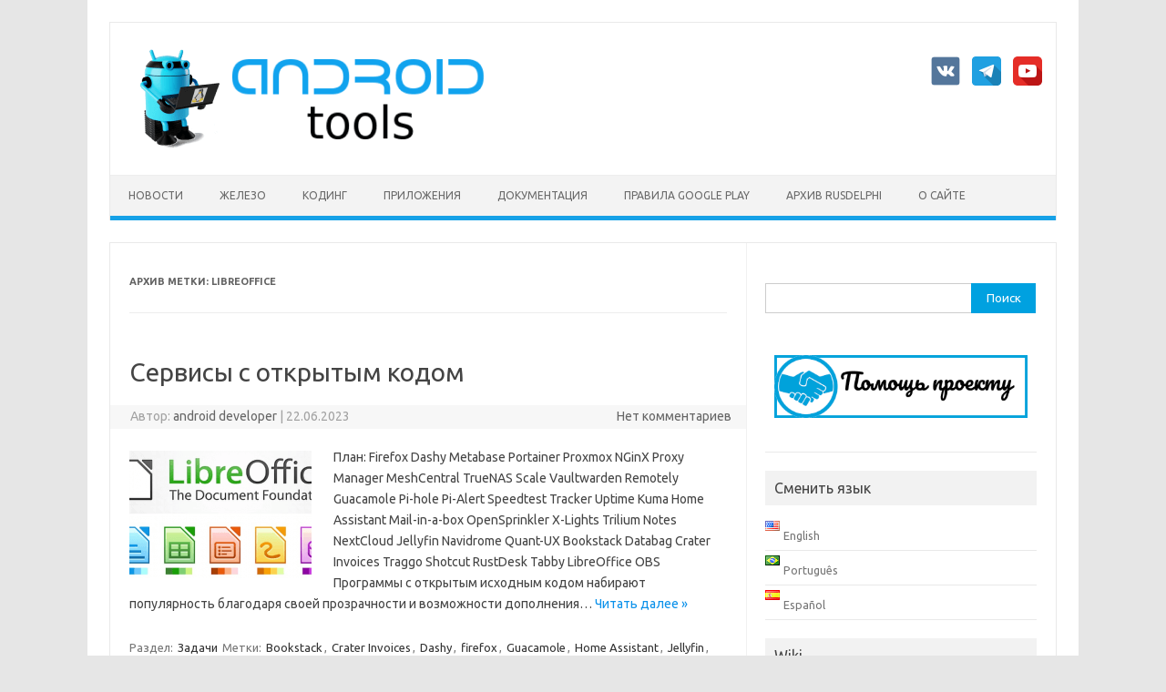

--- FILE ---
content_type: text/html; charset=UTF-8
request_url: https://android-tools.ru/tag/libreoffice/
body_size: 16206
content:
<!DOCTYPE html>
<!--[if IE 7]>
<html class="ie ie7" dir="ltr" lang="ru-RU" prefix="og: https://ogp.me/ns#">
<![endif]-->
<!--[if IE 8]>
<html class="ie ie8" dir="ltr" lang="ru-RU" prefix="og: https://ogp.me/ns#">
<![endif]-->
<!--[if !(IE 7) | !(IE 8)  ]><!-->
<html dir="ltr" lang="ru-RU" prefix="og: https://ogp.me/ns#">
<!--<![endif]-->
<head>
<meta charset="UTF-8">
<meta name="viewport" content="width=device-width, initial-scale=1">
<link rel="profile" href="http://gmpg.org/xfn/11">
<link rel="pingback" href="https://android-tools.ru/xmlrpc.php" />
<!--[if lt IE 9]>
<script src="https://android-tools.ru/wp-content/themes/iconic-one/js/html5.js" type="text/javascript"></script>
<![endif]-->
<title>libreoffice | Android Tools</title>
	<style>img:is([sizes="auto" i], [sizes^="auto," i]) { contain-intrinsic-size: 3000px 1500px }</style>
	
		<!-- All in One SEO 4.8.9 - aioseo.com -->
	<meta name="robots" content="noindex, max-image-preview:large" />
	<link rel="canonical" href="https://android-tools.ru/tag/libreoffice/" />
	<meta name="generator" content="All in One SEO (AIOSEO) 4.8.9" />
		<script type="application/ld+json" class="aioseo-schema">
			{"@context":"https:\/\/schema.org","@graph":[{"@type":"BreadcrumbList","@id":"https:\/\/android-tools.ru\/tag\/libreoffice\/#breadcrumblist","itemListElement":[{"@type":"ListItem","@id":"https:\/\/android-tools.ru#listItem","position":1,"name":"Home","item":"https:\/\/android-tools.ru","nextItem":{"@type":"ListItem","@id":"https:\/\/android-tools.ru\/tag\/libreoffice\/#listItem","name":"libreoffice"}},{"@type":"ListItem","@id":"https:\/\/android-tools.ru\/tag\/libreoffice\/#listItem","position":2,"name":"libreoffice","previousItem":{"@type":"ListItem","@id":"https:\/\/android-tools.ru#listItem","name":"Home"}}]},{"@type":"CollectionPage","@id":"https:\/\/android-tools.ru\/tag\/libreoffice\/#collectionpage","url":"https:\/\/android-tools.ru\/tag\/libreoffice\/","name":"libreoffice | Android Tools","inLanguage":"ru-RU","isPartOf":{"@id":"https:\/\/android-tools.ru\/#website"},"breadcrumb":{"@id":"https:\/\/android-tools.ru\/tag\/libreoffice\/#breadcrumblist"}},{"@type":"Person","@id":"https:\/\/android-tools.ru\/#person"},{"@type":"WebSite","@id":"https:\/\/android-tools.ru\/#website","url":"https:\/\/android-tools.ru\/","name":"Android Tools","description":"\u0418\u043d\u0441\u0442\u0440\u0443\u043c\u0435\u043d\u0442\u044b \u0434\u043b\u044f Android","inLanguage":"ru-RU","publisher":{"@id":"https:\/\/android-tools.ru\/#person"}}]}
		</script>
		<!-- All in One SEO -->

<link rel='dns-prefetch' href='//fonts.googleapis.com' />
<link rel="alternate" type="application/rss+xml" title="Android Tools &raquo; Лента" href="https://android-tools.ru/feed/" />
<link rel="alternate" type="application/rss+xml" title="Android Tools &raquo; Лента комментариев" href="https://android-tools.ru/comments/feed/" />
<link rel="alternate" type="application/rss+xml" title="Android Tools &raquo; Лента метки libreoffice" href="https://android-tools.ru/tag/libreoffice/feed/" />
<script type="text/javascript">
/* <![CDATA[ */
window._wpemojiSettings = {"baseUrl":"https:\/\/s.w.org\/images\/core\/emoji\/15.0.3\/72x72\/","ext":".png","svgUrl":"https:\/\/s.w.org\/images\/core\/emoji\/15.0.3\/svg\/","svgExt":".svg","source":{"concatemoji":"https:\/\/android-tools.ru\/wp-includes\/js\/wp-emoji-release.min.js?ver=6.7.4"}};
/*! This file is auto-generated */
!function(i,n){var o,s,e;function c(e){try{var t={supportTests:e,timestamp:(new Date).valueOf()};sessionStorage.setItem(o,JSON.stringify(t))}catch(e){}}function p(e,t,n){e.clearRect(0,0,e.canvas.width,e.canvas.height),e.fillText(t,0,0);var t=new Uint32Array(e.getImageData(0,0,e.canvas.width,e.canvas.height).data),r=(e.clearRect(0,0,e.canvas.width,e.canvas.height),e.fillText(n,0,0),new Uint32Array(e.getImageData(0,0,e.canvas.width,e.canvas.height).data));return t.every(function(e,t){return e===r[t]})}function u(e,t,n){switch(t){case"flag":return n(e,"\ud83c\udff3\ufe0f\u200d\u26a7\ufe0f","\ud83c\udff3\ufe0f\u200b\u26a7\ufe0f")?!1:!n(e,"\ud83c\uddfa\ud83c\uddf3","\ud83c\uddfa\u200b\ud83c\uddf3")&&!n(e,"\ud83c\udff4\udb40\udc67\udb40\udc62\udb40\udc65\udb40\udc6e\udb40\udc67\udb40\udc7f","\ud83c\udff4\u200b\udb40\udc67\u200b\udb40\udc62\u200b\udb40\udc65\u200b\udb40\udc6e\u200b\udb40\udc67\u200b\udb40\udc7f");case"emoji":return!n(e,"\ud83d\udc26\u200d\u2b1b","\ud83d\udc26\u200b\u2b1b")}return!1}function f(e,t,n){var r="undefined"!=typeof WorkerGlobalScope&&self instanceof WorkerGlobalScope?new OffscreenCanvas(300,150):i.createElement("canvas"),a=r.getContext("2d",{willReadFrequently:!0}),o=(a.textBaseline="top",a.font="600 32px Arial",{});return e.forEach(function(e){o[e]=t(a,e,n)}),o}function t(e){var t=i.createElement("script");t.src=e,t.defer=!0,i.head.appendChild(t)}"undefined"!=typeof Promise&&(o="wpEmojiSettingsSupports",s=["flag","emoji"],n.supports={everything:!0,everythingExceptFlag:!0},e=new Promise(function(e){i.addEventListener("DOMContentLoaded",e,{once:!0})}),new Promise(function(t){var n=function(){try{var e=JSON.parse(sessionStorage.getItem(o));if("object"==typeof e&&"number"==typeof e.timestamp&&(new Date).valueOf()<e.timestamp+604800&&"object"==typeof e.supportTests)return e.supportTests}catch(e){}return null}();if(!n){if("undefined"!=typeof Worker&&"undefined"!=typeof OffscreenCanvas&&"undefined"!=typeof URL&&URL.createObjectURL&&"undefined"!=typeof Blob)try{var e="postMessage("+f.toString()+"("+[JSON.stringify(s),u.toString(),p.toString()].join(",")+"));",r=new Blob([e],{type:"text/javascript"}),a=new Worker(URL.createObjectURL(r),{name:"wpTestEmojiSupports"});return void(a.onmessage=function(e){c(n=e.data),a.terminate(),t(n)})}catch(e){}c(n=f(s,u,p))}t(n)}).then(function(e){for(var t in e)n.supports[t]=e[t],n.supports.everything=n.supports.everything&&n.supports[t],"flag"!==t&&(n.supports.everythingExceptFlag=n.supports.everythingExceptFlag&&n.supports[t]);n.supports.everythingExceptFlag=n.supports.everythingExceptFlag&&!n.supports.flag,n.DOMReady=!1,n.readyCallback=function(){n.DOMReady=!0}}).then(function(){return e}).then(function(){var e;n.supports.everything||(n.readyCallback(),(e=n.source||{}).concatemoji?t(e.concatemoji):e.wpemoji&&e.twemoji&&(t(e.twemoji),t(e.wpemoji)))}))}((window,document),window._wpemojiSettings);
/* ]]> */
</script>
<link rel='stylesheet' id='dashicons-css' href='https://android-tools.ru/wp-includes/css/dashicons.min.css?ver=6.7.4' type='text/css' media='all' />
<link rel='stylesheet' id='post-views-counter-frontend-css' href='https://android-tools.ru/wp-content/plugins/post-views-counter/css/frontend.min.css?ver=1.5.7' type='text/css' media='all' />
<style id='wp-emoji-styles-inline-css' type='text/css'>

	img.wp-smiley, img.emoji {
		display: inline !important;
		border: none !important;
		box-shadow: none !important;
		height: 1em !important;
		width: 1em !important;
		margin: 0 0.07em !important;
		vertical-align: -0.1em !important;
		background: none !important;
		padding: 0 !important;
	}
</style>
<link rel='stylesheet' id='wp-block-library-css' href='https://android-tools.ru/wp-includes/css/dist/block-library/style.min.css?ver=6.7.4' type='text/css' media='all' />
<style id='kevinbatdorf-code-block-pro-style-inline-css' type='text/css'>
.wp-block-kevinbatdorf-code-block-pro{direction:ltr!important;font-family:ui-monospace,SFMono-Regular,Menlo,Monaco,Consolas,monospace;-webkit-text-size-adjust:100%!important;box-sizing:border-box!important;position:relative!important}.wp-block-kevinbatdorf-code-block-pro *{box-sizing:border-box!important}.wp-block-kevinbatdorf-code-block-pro pre,.wp-block-kevinbatdorf-code-block-pro pre *{font-size:inherit!important;line-height:inherit!important}.wp-block-kevinbatdorf-code-block-pro:not(.code-block-pro-editor) pre{background-image:none!important;border:0!important;border-radius:0!important;border-style:none!important;border-width:0!important;color:inherit!important;font-family:inherit!important;margin:0!important;overflow:auto!important;overflow-wrap:normal!important;padding:16px 0 16px 16px!important;text-align:left!important;white-space:pre!important;--tw-shadow:0 0 #0000;--tw-shadow-colored:0 0 #0000;box-shadow:var(--tw-ring-offset-shadow,0 0 #0000),var(--tw-ring-shadow,0 0 #0000),var(--tw-shadow)!important}.wp-block-kevinbatdorf-code-block-pro.padding-disabled:not(.code-block-pro-editor) pre{padding:0!important}.wp-block-kevinbatdorf-code-block-pro.padding-bottom-disabled pre{padding-bottom:0!important}.wp-block-kevinbatdorf-code-block-pro:not(.code-block-pro-editor) pre code{background:none!important;background-color:transparent!important;border:0!important;border-radius:0!important;border-style:none!important;border-width:0!important;color:inherit!important;display:block!important;font-family:inherit!important;margin:0!important;overflow-wrap:normal!important;padding:0!important;text-align:left!important;white-space:pre!important;width:100%!important;--tw-shadow:0 0 #0000;--tw-shadow-colored:0 0 #0000;box-shadow:var(--tw-ring-offset-shadow,0 0 #0000),var(--tw-ring-shadow,0 0 #0000),var(--tw-shadow)!important}.wp-block-kevinbatdorf-code-block-pro:not(.code-block-pro-editor) pre code .line{display:inline-block!important;min-width:var(--cbp-block-width,100%)!important;vertical-align:top!important}.wp-block-kevinbatdorf-code-block-pro.cbp-has-line-numbers:not(.code-block-pro-editor) pre code .line{padding-left:calc(12px + var(--cbp-line-number-width, auto))!important}.wp-block-kevinbatdorf-code-block-pro.cbp-has-line-numbers:not(.code-block-pro-editor) pre code{counter-increment:step calc(var(--cbp-line-number-start, 1) - 1)!important;counter-reset:step!important}.wp-block-kevinbatdorf-code-block-pro pre code .line{position:relative!important}.wp-block-kevinbatdorf-code-block-pro:not(.code-block-pro-editor) pre code .line:before{content:""!important;display:inline-block!important}.wp-block-kevinbatdorf-code-block-pro.cbp-has-line-numbers:not(.code-block-pro-editor) pre code .line:not(.cbp-line-number-disabled):before{color:var(--cbp-line-number-color,#999)!important;content:counter(step)!important;counter-increment:step!important;left:0!important;opacity:.5!important;position:absolute!important;text-align:right!important;transition-duration:.5s!important;transition-property:opacity!important;transition-timing-function:cubic-bezier(.4,0,.2,1)!important;-webkit-user-select:none!important;-moz-user-select:none!important;user-select:none!important;width:var(--cbp-line-number-width,auto)!important}.wp-block-kevinbatdorf-code-block-pro.cbp-highlight-hover .line{min-height:var(--cbp-block-height,100%)!important}.wp-block-kevinbatdorf-code-block-pro .line.cbp-line-highlight .cbp-line-highlighter,.wp-block-kevinbatdorf-code-block-pro .line.cbp-no-blur:hover .cbp-line-highlighter,.wp-block-kevinbatdorf-code-block-pro.cbp-highlight-hover:not(.cbp-blur-enabled:not(.cbp-unblur-on-hover)) .line:hover .cbp-line-highlighter{background:var(--cbp-line-highlight-color,rgb(14 165 233/.2))!important;left:-16px!important;min-height:var(--cbp-block-height,100%)!important;min-width:calc(var(--cbp-block-width, 100%) + 16px)!important;pointer-events:none!important;position:absolute!important;top:0!important;width:100%!important}[data-code-block-pro-font-family="Code-Pro-Comic-Mono.ttf"].wp-block-kevinbatdorf-code-block-pro .line.cbp-line-highlight .cbp-line-highlighter,[data-code-block-pro-font-family="Code-Pro-Comic-Mono.ttf"].wp-block-kevinbatdorf-code-block-pro .line.cbp-no-blur:hover .cbp-line-highlighter,[data-code-block-pro-font-family="Code-Pro-Comic-Mono.ttf"].wp-block-kevinbatdorf-code-block-pro.cbp-highlight-hover:not(.cbp-blur-enabled:not(.cbp-unblur-on-hover)) .line:hover .cbp-line-highlighter{top:-.125rem!important}[data-code-block-pro-font-family=Code-Pro-Fira-Code].wp-block-kevinbatdorf-code-block-pro .line.cbp-line-highlight .cbp-line-highlighter,[data-code-block-pro-font-family=Code-Pro-Fira-Code].wp-block-kevinbatdorf-code-block-pro .line.cbp-no-blur:hover .cbp-line-highlighter,[data-code-block-pro-font-family=Code-Pro-Fira-Code].wp-block-kevinbatdorf-code-block-pro.cbp-highlight-hover:not(.cbp-blur-enabled:not(.cbp-unblur-on-hover)) .line:hover .cbp-line-highlighter{top:-1.5px!important}[data-code-block-pro-font-family="Code-Pro-Deja-Vu-Mono.ttf"].wp-block-kevinbatdorf-code-block-pro .line.cbp-line-highlight .cbp-line-highlighter,[data-code-block-pro-font-family="Code-Pro-Deja-Vu-Mono.ttf"].wp-block-kevinbatdorf-code-block-pro .line.cbp-no-blur:hover .cbp-line-highlighter,[data-code-block-pro-font-family="Code-Pro-Deja-Vu-Mono.ttf"].wp-block-kevinbatdorf-code-block-pro.cbp-highlight-hover:not(.cbp-blur-enabled:not(.cbp-unblur-on-hover)) .line:hover .cbp-line-highlighter,[data-code-block-pro-font-family=Code-Pro-Cozette].wp-block-kevinbatdorf-code-block-pro .line.cbp-line-highlight .cbp-line-highlighter,[data-code-block-pro-font-family=Code-Pro-Cozette].wp-block-kevinbatdorf-code-block-pro .line.cbp-no-blur:hover .cbp-line-highlighter,[data-code-block-pro-font-family=Code-Pro-Cozette].wp-block-kevinbatdorf-code-block-pro.cbp-highlight-hover:not(.cbp-blur-enabled:not(.cbp-unblur-on-hover)) .line:hover .cbp-line-highlighter{top:-1px!important}.wp-block-kevinbatdorf-code-block-pro:not(.code-block-pro-editor).padding-disabled pre .line.cbp-line-highlight:after{left:0!important;width:100%!important}.wp-block-kevinbatdorf-code-block-pro.cbp-blur-enabled pre .line:not(.cbp-no-blur){filter:blur(1px)!important;opacity:.4!important;pointer-events:none!important;transition-duration:.2s!important;transition-property:all!important;transition-timing-function:cubic-bezier(.4,0,.2,1)!important}.wp-block-kevinbatdorf-code-block-pro.cbp-blur-enabled.cbp-unblur-on-hover:hover pre .line:not(.cbp-no-blur){opacity:1!important;pointer-events:auto!important;--tw-blur: ;filter:var(--tw-blur) var(--tw-brightness) var(--tw-contrast) var(--tw-grayscale) var(--tw-hue-rotate) var(--tw-invert) var(--tw-saturate) var(--tw-sepia) var(--tw-drop-shadow)!important}.wp-block-kevinbatdorf-code-block-pro:not(.code-block-pro-editor) pre *{font-family:inherit!important}.cbp-see-more-simple-btn-hover{transition-property:none!important}.cbp-see-more-simple-btn-hover:hover{box-shadow:inset 0 0 100px 100px hsla(0,0%,100%,.1)!important}.code-block-pro-copy-button{border:0!important;border-style:none!important;border-width:0!important;cursor:pointer!important;left:auto!important;line-height:1!important;opacity:.1!important;padding:6px!important;position:absolute!important;right:0!important;top:0!important;transition-duration:.2s!important;transition-property:opacity!important;transition-timing-function:cubic-bezier(.4,0,.2,1)!important;z-index:10!important}.code-block-pro-copy-button:focus{opacity:.4!important}.code-block-pro-copy-button:not([data-has-text-button]){background:none!important;background-color:transparent!important}.wp-block-kevinbatdorf-code-block-pro.padding-disabled .code-block-pro-copy-button{padding:0!important}.wp-block-kevinbatdorf-code-block-pro:hover .code-block-pro-copy-button{opacity:.5!important}.wp-block-kevinbatdorf-code-block-pro .code-block-pro-copy-button:hover{opacity:.9!important}.code-block-pro-copy-button[data-has-text-button],.wp-block-kevinbatdorf-code-block-pro:hover .code-block-pro-copy-button[data-has-text-button]{opacity:1!important}.wp-block-kevinbatdorf-code-block-pro .code-block-pro-copy-button[data-has-text-button]:hover{opacity:.8!important}.code-block-pro-copy-button[data-has-text-button]{border-radius:.75rem!important;display:block!important;margin-right:.75rem!important;margin-top:.7rem!important;padding:.125rem .375rem!important}.code-block-pro-copy-button[data-inside-header-type=headlightsMuted],.code-block-pro-copy-button[data-inside-header-type^=headlights]{margin-top:.85rem!important}.code-block-pro-copy-button[data-inside-header-type=headlightsMutedAlt]{margin-top:.65rem!important}.code-block-pro-copy-button[data-inside-header-type=simpleString]{margin-top:.645rem!important}.code-block-pro-copy-button[data-inside-header-type=pillString]{margin-top:1rem!important}.code-block-pro-copy-button[data-inside-header-type=pillString] .cbp-btn-text{position:relative!important;top:1px!important}.cbp-btn-text{font-size:.75rem!important;line-height:1rem!important}.code-block-pro-copy-button .without-check{display:block!important}.code-block-pro-copy-button .with-check{display:none!important}.code-block-pro-copy-button.cbp-copying{opacity:1!important}.code-block-pro-copy-button.cbp-copying .without-check{display:none!important}.code-block-pro-copy-button.cbp-copying .with-check{display:block!important}.cbp-footer-link:hover{text-decoration-line:underline!important}@media print{.wp-block-kevinbatdorf-code-block-pro pre{max-height:none!important}.wp-block-kevinbatdorf-code-block-pro:not(#x) .line:before{background-color:transparent!important;color:inherit!important}.wp-block-kevinbatdorf-code-block-pro:not(#x) .cbp-line-highlighter,.wp-block-kevinbatdorf-code-block-pro:not(#x)>span{display:none!important}}

</style>
<style id='ctc-term-title-style-inline-css' type='text/css'>
.ctc-block-controls-dropdown .components-base-control__field{margin:0 !important}

</style>
<style id='ctc-copy-button-style-inline-css' type='text/css'>
.wp-block-ctc-copy-button{font-size:14px;line-height:normal;padding:8px 16px;border-width:1px;border-style:solid;border-color:inherit;border-radius:4px;cursor:pointer;display:inline-block}.ctc-copy-button-textarea{display:none !important}
</style>
<style id='ctc-copy-icon-style-inline-css' type='text/css'>
.wp-block-ctc-copy-icon .ctc-block-copy-icon{background:rgba(0,0,0,0);padding:0;margin:0;position:relative;cursor:pointer}.wp-block-ctc-copy-icon .ctc-block-copy-icon .check-icon{display:none}.wp-block-ctc-copy-icon .ctc-block-copy-icon svg{height:1em;width:1em}.wp-block-ctc-copy-icon .ctc-block-copy-icon::after{position:absolute;content:attr(aria-label);padding:.5em .75em;right:100%;color:#fff;background:#24292f;font-size:11px;border-radius:6px;line-height:1;right:100%;bottom:50%;margin-right:6px;-webkit-transform:translateY(50%);transform:translateY(50%)}.wp-block-ctc-copy-icon .ctc-block-copy-icon::before{content:"";top:50%;bottom:50%;left:-7px;margin-top:-6px;border:6px solid rgba(0,0,0,0);border-left-color:#24292f;position:absolute}.wp-block-ctc-copy-icon .ctc-block-copy-icon::after,.wp-block-ctc-copy-icon .ctc-block-copy-icon::before{opacity:0;visibility:hidden;-webkit-transition:opacity .2s ease-in-out,visibility .2s ease-in-out;transition:opacity .2s ease-in-out,visibility .2s ease-in-out}.wp-block-ctc-copy-icon .ctc-block-copy-icon.copied::after,.wp-block-ctc-copy-icon .ctc-block-copy-icon.copied::before{opacity:1;visibility:visible;-webkit-transition:opacity .2s ease-in-out,visibility .2s ease-in-out;transition:opacity .2s ease-in-out,visibility .2s ease-in-out}.wp-block-ctc-copy-icon .ctc-block-copy-icon.copied .check-icon{display:inline-block}.wp-block-ctc-copy-icon .ctc-block-copy-icon.copied .copy-icon{display:none !important}.ctc-copy-icon-textarea{display:none !important}
</style>
<style id='ctc-social-share-style-inline-css' type='text/css'>
.wp-block-ctc-social-share{display:-webkit-box;display:-ms-flexbox;display:flex;-webkit-box-align:center;-ms-flex-align:center;align-items:center;gap:8px}.wp-block-ctc-social-share svg{height:16px;width:16px}.wp-block-ctc-social-share a{display:-webkit-inline-box;display:-ms-inline-flexbox;display:inline-flex}.wp-block-ctc-social-share a:focus{outline:none}
</style>
<style id='classic-theme-styles-inline-css' type='text/css'>
/*! This file is auto-generated */
.wp-block-button__link{color:#fff;background-color:#32373c;border-radius:9999px;box-shadow:none;text-decoration:none;padding:calc(.667em + 2px) calc(1.333em + 2px);font-size:1.125em}.wp-block-file__button{background:#32373c;color:#fff;text-decoration:none}
</style>
<style id='global-styles-inline-css' type='text/css'>
:root{--wp--preset--aspect-ratio--square: 1;--wp--preset--aspect-ratio--4-3: 4/3;--wp--preset--aspect-ratio--3-4: 3/4;--wp--preset--aspect-ratio--3-2: 3/2;--wp--preset--aspect-ratio--2-3: 2/3;--wp--preset--aspect-ratio--16-9: 16/9;--wp--preset--aspect-ratio--9-16: 9/16;--wp--preset--color--black: #000000;--wp--preset--color--cyan-bluish-gray: #abb8c3;--wp--preset--color--white: #ffffff;--wp--preset--color--pale-pink: #f78da7;--wp--preset--color--vivid-red: #cf2e2e;--wp--preset--color--luminous-vivid-orange: #ff6900;--wp--preset--color--luminous-vivid-amber: #fcb900;--wp--preset--color--light-green-cyan: #7bdcb5;--wp--preset--color--vivid-green-cyan: #00d084;--wp--preset--color--pale-cyan-blue: #8ed1fc;--wp--preset--color--vivid-cyan-blue: #0693e3;--wp--preset--color--vivid-purple: #9b51e0;--wp--preset--gradient--vivid-cyan-blue-to-vivid-purple: linear-gradient(135deg,rgba(6,147,227,1) 0%,rgb(155,81,224) 100%);--wp--preset--gradient--light-green-cyan-to-vivid-green-cyan: linear-gradient(135deg,rgb(122,220,180) 0%,rgb(0,208,130) 100%);--wp--preset--gradient--luminous-vivid-amber-to-luminous-vivid-orange: linear-gradient(135deg,rgba(252,185,0,1) 0%,rgba(255,105,0,1) 100%);--wp--preset--gradient--luminous-vivid-orange-to-vivid-red: linear-gradient(135deg,rgba(255,105,0,1) 0%,rgb(207,46,46) 100%);--wp--preset--gradient--very-light-gray-to-cyan-bluish-gray: linear-gradient(135deg,rgb(238,238,238) 0%,rgb(169,184,195) 100%);--wp--preset--gradient--cool-to-warm-spectrum: linear-gradient(135deg,rgb(74,234,220) 0%,rgb(151,120,209) 20%,rgb(207,42,186) 40%,rgb(238,44,130) 60%,rgb(251,105,98) 80%,rgb(254,248,76) 100%);--wp--preset--gradient--blush-light-purple: linear-gradient(135deg,rgb(255,206,236) 0%,rgb(152,150,240) 100%);--wp--preset--gradient--blush-bordeaux: linear-gradient(135deg,rgb(254,205,165) 0%,rgb(254,45,45) 50%,rgb(107,0,62) 100%);--wp--preset--gradient--luminous-dusk: linear-gradient(135deg,rgb(255,203,112) 0%,rgb(199,81,192) 50%,rgb(65,88,208) 100%);--wp--preset--gradient--pale-ocean: linear-gradient(135deg,rgb(255,245,203) 0%,rgb(182,227,212) 50%,rgb(51,167,181) 100%);--wp--preset--gradient--electric-grass: linear-gradient(135deg,rgb(202,248,128) 0%,rgb(113,206,126) 100%);--wp--preset--gradient--midnight: linear-gradient(135deg,rgb(2,3,129) 0%,rgb(40,116,252) 100%);--wp--preset--font-size--small: 13px;--wp--preset--font-size--medium: 20px;--wp--preset--font-size--large: 36px;--wp--preset--font-size--x-large: 42px;--wp--preset--spacing--20: 0.44rem;--wp--preset--spacing--30: 0.67rem;--wp--preset--spacing--40: 1rem;--wp--preset--spacing--50: 1.5rem;--wp--preset--spacing--60: 2.25rem;--wp--preset--spacing--70: 3.38rem;--wp--preset--spacing--80: 5.06rem;--wp--preset--shadow--natural: 6px 6px 9px rgba(0, 0, 0, 0.2);--wp--preset--shadow--deep: 12px 12px 50px rgba(0, 0, 0, 0.4);--wp--preset--shadow--sharp: 6px 6px 0px rgba(0, 0, 0, 0.2);--wp--preset--shadow--outlined: 6px 6px 0px -3px rgba(255, 255, 255, 1), 6px 6px rgba(0, 0, 0, 1);--wp--preset--shadow--crisp: 6px 6px 0px rgba(0, 0, 0, 1);}:where(.is-layout-flex){gap: 0.5em;}:where(.is-layout-grid){gap: 0.5em;}body .is-layout-flex{display: flex;}.is-layout-flex{flex-wrap: wrap;align-items: center;}.is-layout-flex > :is(*, div){margin: 0;}body .is-layout-grid{display: grid;}.is-layout-grid > :is(*, div){margin: 0;}:where(.wp-block-columns.is-layout-flex){gap: 2em;}:where(.wp-block-columns.is-layout-grid){gap: 2em;}:where(.wp-block-post-template.is-layout-flex){gap: 1.25em;}:where(.wp-block-post-template.is-layout-grid){gap: 1.25em;}.has-black-color{color: var(--wp--preset--color--black) !important;}.has-cyan-bluish-gray-color{color: var(--wp--preset--color--cyan-bluish-gray) !important;}.has-white-color{color: var(--wp--preset--color--white) !important;}.has-pale-pink-color{color: var(--wp--preset--color--pale-pink) !important;}.has-vivid-red-color{color: var(--wp--preset--color--vivid-red) !important;}.has-luminous-vivid-orange-color{color: var(--wp--preset--color--luminous-vivid-orange) !important;}.has-luminous-vivid-amber-color{color: var(--wp--preset--color--luminous-vivid-amber) !important;}.has-light-green-cyan-color{color: var(--wp--preset--color--light-green-cyan) !important;}.has-vivid-green-cyan-color{color: var(--wp--preset--color--vivid-green-cyan) !important;}.has-pale-cyan-blue-color{color: var(--wp--preset--color--pale-cyan-blue) !important;}.has-vivid-cyan-blue-color{color: var(--wp--preset--color--vivid-cyan-blue) !important;}.has-vivid-purple-color{color: var(--wp--preset--color--vivid-purple) !important;}.has-black-background-color{background-color: var(--wp--preset--color--black) !important;}.has-cyan-bluish-gray-background-color{background-color: var(--wp--preset--color--cyan-bluish-gray) !important;}.has-white-background-color{background-color: var(--wp--preset--color--white) !important;}.has-pale-pink-background-color{background-color: var(--wp--preset--color--pale-pink) !important;}.has-vivid-red-background-color{background-color: var(--wp--preset--color--vivid-red) !important;}.has-luminous-vivid-orange-background-color{background-color: var(--wp--preset--color--luminous-vivid-orange) !important;}.has-luminous-vivid-amber-background-color{background-color: var(--wp--preset--color--luminous-vivid-amber) !important;}.has-light-green-cyan-background-color{background-color: var(--wp--preset--color--light-green-cyan) !important;}.has-vivid-green-cyan-background-color{background-color: var(--wp--preset--color--vivid-green-cyan) !important;}.has-pale-cyan-blue-background-color{background-color: var(--wp--preset--color--pale-cyan-blue) !important;}.has-vivid-cyan-blue-background-color{background-color: var(--wp--preset--color--vivid-cyan-blue) !important;}.has-vivid-purple-background-color{background-color: var(--wp--preset--color--vivid-purple) !important;}.has-black-border-color{border-color: var(--wp--preset--color--black) !important;}.has-cyan-bluish-gray-border-color{border-color: var(--wp--preset--color--cyan-bluish-gray) !important;}.has-white-border-color{border-color: var(--wp--preset--color--white) !important;}.has-pale-pink-border-color{border-color: var(--wp--preset--color--pale-pink) !important;}.has-vivid-red-border-color{border-color: var(--wp--preset--color--vivid-red) !important;}.has-luminous-vivid-orange-border-color{border-color: var(--wp--preset--color--luminous-vivid-orange) !important;}.has-luminous-vivid-amber-border-color{border-color: var(--wp--preset--color--luminous-vivid-amber) !important;}.has-light-green-cyan-border-color{border-color: var(--wp--preset--color--light-green-cyan) !important;}.has-vivid-green-cyan-border-color{border-color: var(--wp--preset--color--vivid-green-cyan) !important;}.has-pale-cyan-blue-border-color{border-color: var(--wp--preset--color--pale-cyan-blue) !important;}.has-vivid-cyan-blue-border-color{border-color: var(--wp--preset--color--vivid-cyan-blue) !important;}.has-vivid-purple-border-color{border-color: var(--wp--preset--color--vivid-purple) !important;}.has-vivid-cyan-blue-to-vivid-purple-gradient-background{background: var(--wp--preset--gradient--vivid-cyan-blue-to-vivid-purple) !important;}.has-light-green-cyan-to-vivid-green-cyan-gradient-background{background: var(--wp--preset--gradient--light-green-cyan-to-vivid-green-cyan) !important;}.has-luminous-vivid-amber-to-luminous-vivid-orange-gradient-background{background: var(--wp--preset--gradient--luminous-vivid-amber-to-luminous-vivid-orange) !important;}.has-luminous-vivid-orange-to-vivid-red-gradient-background{background: var(--wp--preset--gradient--luminous-vivid-orange-to-vivid-red) !important;}.has-very-light-gray-to-cyan-bluish-gray-gradient-background{background: var(--wp--preset--gradient--very-light-gray-to-cyan-bluish-gray) !important;}.has-cool-to-warm-spectrum-gradient-background{background: var(--wp--preset--gradient--cool-to-warm-spectrum) !important;}.has-blush-light-purple-gradient-background{background: var(--wp--preset--gradient--blush-light-purple) !important;}.has-blush-bordeaux-gradient-background{background: var(--wp--preset--gradient--blush-bordeaux) !important;}.has-luminous-dusk-gradient-background{background: var(--wp--preset--gradient--luminous-dusk) !important;}.has-pale-ocean-gradient-background{background: var(--wp--preset--gradient--pale-ocean) !important;}.has-electric-grass-gradient-background{background: var(--wp--preset--gradient--electric-grass) !important;}.has-midnight-gradient-background{background: var(--wp--preset--gradient--midnight) !important;}.has-small-font-size{font-size: var(--wp--preset--font-size--small) !important;}.has-medium-font-size{font-size: var(--wp--preset--font-size--medium) !important;}.has-large-font-size{font-size: var(--wp--preset--font-size--large) !important;}.has-x-large-font-size{font-size: var(--wp--preset--font-size--x-large) !important;}
:where(.wp-block-post-template.is-layout-flex){gap: 1.25em;}:where(.wp-block-post-template.is-layout-grid){gap: 1.25em;}
:where(.wp-block-columns.is-layout-flex){gap: 2em;}:where(.wp-block-columns.is-layout-grid){gap: 2em;}
:root :where(.wp-block-pullquote){font-size: 1.5em;line-height: 1.6;}
</style>
<link rel='stylesheet' id='copy-the-code-css' href='https://android-tools.ru/wp-content/plugins/copy-the-code/assets/css/copy-the-code.css?ver=4.0.3' type='text/css' media='all' />
<link rel='stylesheet' id='ctc-copy-inline-css' href='https://android-tools.ru/wp-content/plugins/copy-the-code/assets/css/copy-inline.css?ver=4.0.3' type='text/css' media='all' />
<link rel='stylesheet' id='themonic-fonts-css' href='https://fonts.googleapis.com/css?family=Ubuntu%3A400%2C700&#038;subset=latin%2Clatin-ext' type='text/css' media='all' />
<link rel='stylesheet' id='themonic-style-css' href='https://android-tools.ru/wp-content/themes/iconic-one/style.css?ver=2.4' type='text/css' media='all' />
<link rel='stylesheet' id='custom-style-css' href='https://android-tools.ru/wp-content/themes/iconic-one/custom.css?ver=6.7.4' type='text/css' media='all' />
<!--[if lt IE 9]>
<link rel='stylesheet' id='themonic-ie-css' href='https://android-tools.ru/wp-content/themes/iconic-one/css/ie.css?ver=20130305' type='text/css' media='all' />
<![endif]-->
<link rel='stylesheet' id='hcb-style-css' href='https://android-tools.ru/wp-content/plugins/highlighting-code-block/build/css/hcb--light.css?ver=2.0.1' type='text/css' media='all' />
<style id='hcb-style-inline-css' type='text/css'>
:root{--hcb--fz--base: 14px}:root{--hcb--fz--mobile: 13px}:root{--hcb--ff:Menlo, Consolas, "Hiragino Kaku Gothic ProN", "Hiragino Sans", Meiryo, sans-serif;}
</style>
<script type="text/javascript" src="https://android-tools.ru/wp-content/plugins/wp-yandex-metrika/assets/YmEc.min.js?ver=1.2.2" id="wp-yandex-metrika_YmEc-js"></script>
<script type="text/javascript" id="wp-yandex-metrika_YmEc-js-after">
/* <![CDATA[ */
window.tmpwpym={datalayername:'dataLayer',counters:JSON.parse('[{"number":"42521279","webvisor":0}]'),targets:JSON.parse('[]')};
/* ]]> */
</script>
<script type="text/javascript" src="https://android-tools.ru/wp-includes/js/jquery/jquery.min.js?ver=3.7.1" id="jquery-core-js"></script>
<script type="text/javascript" src="https://android-tools.ru/wp-includes/js/jquery/jquery-migrate.min.js?ver=3.4.1" id="jquery-migrate-js"></script>
<script type="text/javascript" src="https://android-tools.ru/wp-content/plugins/wp-yandex-metrika/assets/frontend.min.js?ver=1.2.2" id="wp-yandex-metrika_frontend-js"></script>
<script type="text/javascript" src="https://android-tools.ru/wp-content/plugins/copy-the-code/classes/gutenberg/blocks/copy-button/js/frontend.js?ver=1.0.0" id="ctc-copy-button-script-2-js"></script>
<script type="text/javascript" src="https://android-tools.ru/wp-content/plugins/copy-the-code/classes/gutenberg/blocks/copy-icon/js/frontend.js?ver=1.0.0" id="ctc-copy-icon-script-2-js"></script>
<script type="text/javascript" src="https://android-tools.ru/wp-content/plugins/wp-image-zoooom/assets/js/jquery.image_zoom.min.js?ver=1.58" id="image_zoooom-js" defer="defer" data-wp-strategy="defer"></script>
<script type="text/javascript" id="image_zoooom-init-js-extra">
/* <![CDATA[ */
var IZ = {"with_woocommerce":"0","exchange_thumbnails":"1","woo_categories":"0","enable_mobile":"","options":[],"woo_slider":"0"};
/* ]]> */
</script>
<script type="text/javascript" src="https://android-tools.ru/wp-content/plugins/wp-image-zoooom/assets/js/image_zoom-init.js?ver=1.58" id="image_zoooom-init-js" defer="defer" data-wp-strategy="defer"></script>
<link rel="https://api.w.org/" href="https://android-tools.ru/wp-json/" /><link rel="alternate" title="JSON" type="application/json" href="https://android-tools.ru/wp-json/wp/v2/tags/1395" /><link rel="EditURI" type="application/rsd+xml" title="RSD" href="https://android-tools.ru/xmlrpc.php?rsd" />
<meta name="generator" content="WordPress 6.7.4" />
<script async src="https://pagead2.googlesyndication.com/pagead/js/adsbygoogle.js?client=ca-pub-9198854718940273" crossorigin="anonymous"></script><meta name="verification" content="f612c7d25f5690ad41496fcfdbf8d1" /><script type="text/javascript" charset="UTF-8">spl_path="https://android-tools.ru";spl_txt1="Пожалуйста, выберите не более чем 400 символов!";spl_txt2="Пожалуйста, выделите орфографическую ошибку!"</script><script src="https://android-tools.ru/wp-content/plugins/gourl-spelling-notifications/gourl_spelling.js" type="text/javascript"></script>
					 <link rel="stylesheet" type="text/css" href="https://android-tools.ru/wp-content/plugins/gourl-spelling-notifications/gourl_spelling.css" media="all" /><style type="text/css">.recentcomments a{display:inline !important;padding:0 !important;margin:0 !important;}</style>        <!-- Yandex.Metrica counter -->
        <script type="text/javascript">
            (function (m, e, t, r, i, k, a) {
                m[i] = m[i] || function () {
                    (m[i].a = m[i].a || []).push(arguments)
                };
                m[i].l = 1 * new Date();
                k = e.createElement(t), a = e.getElementsByTagName(t)[0], k.async = 1, k.src = r, a.parentNode.insertBefore(k, a)
            })

            (window, document, "script", "https://mc.yandex.ru/metrika/tag.js", "ym");

            ym("42521279", "init", {
                clickmap: true,
                trackLinks: true,
                accurateTrackBounce: true,
                webvisor: false,
                ecommerce: "dataLayer",
                params: {
                    __ym: {
                        "ymCmsPlugin": {
                            "cms": "wordpress",
                            "cmsVersion":"6.7",
                            "pluginVersion": "1.2.2",
                            "ymCmsRip": "1555633625"
                        }
                    }
                }
            });
        </script>
        <!-- /Yandex.Metrica counter -->
        <style type="text/css">img.zoooom,.zoooom img{padding:0!important;}</style><script type="text/javascript"></script><link rel="icon" href="https://android-tools.ru/wp-content/uploads/2017/06/cropped-favicon-32x32.png" sizes="32x32" />
<link rel="icon" href="https://android-tools.ru/wp-content/uploads/2017/06/cropped-favicon-192x192.png" sizes="192x192" />
<link rel="apple-touch-icon" href="https://android-tools.ru/wp-content/uploads/2017/06/cropped-favicon-180x180.png" />
<meta name="msapplication-TileImage" content="https://android-tools.ru/wp-content/uploads/2017/06/cropped-favicon-270x270.png" />
<!-- Yandex.RTB -->
<script>window.yaContextCb=window.yaContextCb||[]</script>
<script src="https://yandex.ru/ads/system/context.js" async></script>
</head>
<body class="archive tag tag-libreoffice tag-1395 custom-font-enabled hfeed">
<div id="page" class="site">
	<a class="skip-link screen-reader-text" href="#main" title="Перейти к содержимому">Перейти к содержимому</a>
	<header id="masthead" class="site-header" role="banner">
					
		<div class="themonic-logo">
        <a href="https://android-tools.ru/" title="Android Tools" rel="home"><img src="https://android-tools.ru/wp-content/uploads/2018/03/Slice2-1.png" alt="Android Tools"></a>
		</div>
								<div class="socialmedia">
							<a href="https://vk.com/android_17" target="_blank"><img src="https://android-tools.ru/wp-content/uploads/2017/06/vk_logo.png" alt="Follow us on VK"/></a> 
											<a href="https://t.me/android_tools_ru" target="_blank"><img src="https://android-tools.ru/wp-content/uploads/2017/09/telegram_icon.png" alt="Follow us on Telegram"/></a>
											<a href="https://www.youtube.com/channel/UCzQ2-WnjPu9H4m3SMVdUs2A" rel="author" target="_blank"><img src="https://android-tools.ru/wp-content/uploads/2021/09/youtube_icon.png" alt="Follow us on Youtube"/></a>
											</div>
						
		<nav id="site-navigation" class="themonic-nav" role="navigation">
		<button class="menu-toggle" aria-controls="menu-top" aria-expanded="false">Menu<label class="iomenu">
  <div class="iolines"></div>
  <div class="iolines"></div>
  <div class="iolines"></div>
</label></button>
			<ul id="menu-top" class="nav-menu"><li id="menu-item-1138" class="menu-item menu-item-type-taxonomy menu-item-object-category menu-item-1138"><a href="https://android-tools.ru/category/novosti/">Новости</a></li>
<li id="menu-item-1139" class="menu-item menu-item-type-taxonomy menu-item-object-category menu-item-1139"><a href="https://android-tools.ru/category/zhelezo/">Железо</a></li>
<li id="menu-item-1140" class="menu-item menu-item-type-taxonomy menu-item-object-category menu-item-1140"><a href="https://android-tools.ru/category/coding/">Кодинг</a></li>
<li id="menu-item-1312" class="menu-item menu-item-type-post_type menu-item-object-page menu-item-1312"><a href="https://android-tools.ru/app/">Приложения</a></li>
<li id="menu-item-2948" class="menu-item menu-item-type-post_type menu-item-object-page menu-item-2948"><a href="https://android-tools.ru/dokumentaciya/">Документация</a></li>
<li id="menu-item-7383" class="menu-item menu-item-type-post_type menu-item-object-page menu-item-7383"><a href="https://android-tools.ru/google_play_rules/">Правила Google Play</a></li>
<li id="menu-item-1210" class="menu-item menu-item-type-taxonomy menu-item-object-category menu-item-1210"><a href="https://android-tools.ru/category/archive/">Архив rusdelphi</a></li>
<li id="menu-item-2346" class="menu-item menu-item-type-post_type menu-item-object-page menu-item-2346"><a href="https://android-tools.ru/about/">О сайте</a></li>
</ul>		</nav><!-- #site-navigation -->
		<div class="clear"></div>
	</header><!-- #masthead -->
<div id="main" class="wrapper">
	<section id="primary" class="site-content">
		<div id="content" role="main">

					<header class="archive-header">
				<h1 class="archive-title">Архив метки: <span>libreoffice</span></h1>

						</header><!-- .archive-header -->

			
	<article id="post-7184" class="post-7184 post type-post status-publish format-standard has-post-thumbnail hentry category-zadachi tag-bookstack tag-crater-invoices tag-dashy tag-firefox tag-guacamole tag-home-assistant tag-jellyfin tag-libreoffice tag-mail-in-a-box tag-meshcentral tag-metabase tag-navidrome tag-nextcloud tag-nginx-proxy-manager tag-obs tag-open-source tag-opensprinkler tag-pi-alert tag-pi-hole tag-portainer tag-proxmox tag-quant-ux tag-remotely tag-rustdesk tag-shotcut tag-speedtest-tracker tag-tabby tag-traggo tag-trilium-notes tag-truenas-scalevaultwarden tag-uptime-kuma tag-vaultwarden tag-x-lights">
				<header class="entry-header">
						<h2 class="entry-title">
				<a href="https://android-tools.ru/zadachi/servisy-s-otkrytym-kodom/" title="Постоянная ссылка: Сервисы с открытым кодом" rel="bookmark">Сервисы с открытым кодом</a>
			</h2>
									
		<div class="below-title-meta">
		<div class="adt">
		Автор:        <span class="vcard author">
			<span class="fn"><a href="https://android-tools.ru/author/android-tools/" title="Записи android developer" rel="author">android developer</a></span>
        </span>
        <span class="meta-sep">|</span> 
				
				<span class="date updated">22.06.2023</span>
				 
        </div>
		<div class="adt-comment">
		<a class="link-comments" href="https://android-tools.ru/zadachi/servisy-s-otkrytym-kodom/#respond">Нет комментариев</a> 
        </div>       
		</div><!-- below title meta end -->
			
						
		</header><!-- .entry-header -->

									<div class="entry-summary">
				<!-- Ico nic One home page thumbnail with custom excerpt -->
			<div class="excerpt-thumb">
							<a href="https://android-tools.ru/zadachi/servisy-s-otkrytym-kodom/" title="Постоянная ссылка: Сервисы с открытым кодом" rel="bookmark">
									<img width="200" height="140" src="https://android-tools.ru/wp-content/uploads/2023/06/34-200x140.png" class="alignleft wp-post-image" alt="" decoding="async" />								</a>
					</div>
			<p>План: Firefox Dashy Metabase Portainer Proxmox NGinX Proxy Manager MeshCentral TrueNAS Scale Vaultwarden Remotely Guacamole Pi-hole Pi-Alert Speedtest Tracker Uptime Kuma Home Assistant Mail-in-a-box OpenSprinkler X-Lights Trilium Notes NextCloud Jellyfin Navidrome Quant-UX Bookstack Databag Crater Invoices Traggo Shotcut RustDesk Tabby LibreOffice OBS Программы с открытым исходным кодом набирают популярность благодаря своей прозрачности и возможности дополнения… <span class="read-more"><a href="https://android-tools.ru/zadachi/servisy-s-otkrytym-kodom/">Читать далее &raquo;</a></span></p>
		</div><!-- .entry-summary -->
			
				
	<footer class="entry-meta">
					<span>Раздел: <a href="https://android-tools.ru/category/zadachi/" rel="category tag">Задачи</a></span>
								<span>Метки: <a href="https://android-tools.ru/tag/bookstack/" rel="tag">Bookstack</a>, <a href="https://android-tools.ru/tag/crater-invoices/" rel="tag">Crater Invoices</a>, <a href="https://android-tools.ru/tag/dashy/" rel="tag">Dashy</a>, <a href="https://android-tools.ru/tag/firefox/" rel="tag">firefox</a>, <a href="https://android-tools.ru/tag/guacamole/" rel="tag">Guacamole</a>, <a href="https://android-tools.ru/tag/home-assistant/" rel="tag">Home Assistant</a>, <a href="https://android-tools.ru/tag/jellyfin/" rel="tag">Jellyfin</a>, <a href="https://android-tools.ru/tag/libreoffice/" rel="tag">libreoffice</a>, <a href="https://android-tools.ru/tag/mail-in-a-box/" rel="tag">Mail-in-a-box</a>, <a href="https://android-tools.ru/tag/meshcentral/" rel="tag">MeshCentral</a>, <a href="https://android-tools.ru/tag/metabase/" rel="tag">Metabase</a>, <a href="https://android-tools.ru/tag/navidrome/" rel="tag">Navidrome</a>, <a href="https://android-tools.ru/tag/nextcloud/" rel="tag">NextCloud</a>, <a href="https://android-tools.ru/tag/nginx-proxy-manager/" rel="tag">NGinX Proxy Manager</a>, <a href="https://android-tools.ru/tag/obs/" rel="tag">OBS</a>, <a href="https://android-tools.ru/tag/open-source/" rel="tag">open-source</a>, <a href="https://android-tools.ru/tag/opensprinkler/" rel="tag">OpenSprinkler</a>, <a href="https://android-tools.ru/tag/pi-alert/" rel="tag">Pi-Alert</a>, <a href="https://android-tools.ru/tag/pi-hole/" rel="tag">Pi-hole</a>, <a href="https://android-tools.ru/tag/portainer/" rel="tag">Portainer</a>, <a href="https://android-tools.ru/tag/proxmox/" rel="tag">Proxmox</a>, <a href="https://android-tools.ru/tag/quant-ux/" rel="tag">Quant-UX</a>, <a href="https://android-tools.ru/tag/remotely/" rel="tag">Remotely</a>, <a href="https://android-tools.ru/tag/rustdesk/" rel="tag">RustDesk</a>, <a href="https://android-tools.ru/tag/shotcut/" rel="tag">Shotcut</a>, <a href="https://android-tools.ru/tag/speedtest-tracker/" rel="tag">Speedtest Tracker</a>, <a href="https://android-tools.ru/tag/tabby/" rel="tag">Tabby</a>, <a href="https://android-tools.ru/tag/traggo/" rel="tag">Traggo</a>, <a href="https://android-tools.ru/tag/trilium-notes/" rel="tag">Trilium Notes</a>, <a href="https://android-tools.ru/tag/truenas-scalevaultwarden/" rel="tag">TrueNAS ScaleVaultwarden</a>, <a href="https://android-tools.ru/tag/uptime-kuma/" rel="tag">Uptime Kuma</a>, <a href="https://android-tools.ru/tag/vaultwarden/" rel="tag">Vaultwarden</a>, <a href="https://android-tools.ru/tag/x-lights/" rel="tag">X-Lights</a></span>
			
           						</footer><!-- .entry-meta -->
	</article><!-- #post -->

	<article id="post-6739" class="post-6739 post type-post status-publish format-standard has-post-thumbnail hentry category-zadachi tag-calligra-geimini tag-editor tag-libreoffice tag-linux tag-office tag-onlyoffice tag-openoffice tag-softmaker tag-text tag-typo">
				<header class="entry-header">
						<h2 class="entry-title">
				<a href="https://android-tools.ru/zadachi/proverka-orfografii-v-tekstovyx-redaktorax-na-linux/" title="Постоянная ссылка: Проверка орфографии в текстовых редакторах на Linux" rel="bookmark">Проверка орфографии в текстовых редакторах на Linux</a>
			</h2>
									
		<div class="below-title-meta">
		<div class="adt">
		Автор:        <span class="vcard author">
			<span class="fn"><a href="https://android-tools.ru/author/android-tools/" title="Записи android developer" rel="author">android developer</a></span>
        </span>
        <span class="meta-sep">|</span> 
				
				<span class="date updated">02.04.2022</span>
				 
        </div>
		<div class="adt-comment">
		<a class="link-comments" href="https://android-tools.ru/zadachi/proverka-orfografii-v-tekstovyx-redaktorax-na-linux/#respond">Нет комментариев</a> 
        </div>       
		</div><!-- below title meta end -->
			
						
		</header><!-- .entry-header -->

									<div class="entry-summary">
				<!-- Ico nic One home page thumbnail with custom excerpt -->
			<div class="excerpt-thumb">
							<a href="https://android-tools.ru/zadachi/proverka-orfografii-v-tekstovyx-redaktorax-na-linux/" title="Постоянная ссылка: Проверка орфографии в текстовых редакторах на Linux" rel="bookmark">
									<img width="200" height="140" src="https://android-tools.ru/wp-content/uploads/2022/04/рис.5-200x140.png" class="alignleft wp-post-image" alt="" decoding="async" />								</a>
					</div>
			<p>Содержание Проверка орфографии на Linux OpenOffice LibreOffice SoftMaker Office OnlyOffice Calligra Gemini Проверка орфографии на Linux При написании отчетов, книг, докладов и других текстовых файлов крайне важно не допускать пунктуационных и грамматических ошибок. Проверять тексты на правильность написания можно, используя многочисленные онлайн-сервисы, однако для эффективного составления корректных текстов будет полезна встроенная функция проверки орфографии. Она… <span class="read-more"><a href="https://android-tools.ru/zadachi/proverka-orfografii-v-tekstovyx-redaktorax-na-linux/">Читать далее &raquo;</a></span></p>
		</div><!-- .entry-summary -->
			
				
	<footer class="entry-meta">
					<span>Раздел: <a href="https://android-tools.ru/category/zadachi/" rel="category tag">Задачи</a></span>
								<span>Метки: <a href="https://android-tools.ru/tag/calligra-geimini/" rel="tag">calligra geimini</a>, <a href="https://android-tools.ru/tag/editor/" rel="tag">editor</a>, <a href="https://android-tools.ru/tag/libreoffice/" rel="tag">libreoffice</a>, <a href="https://android-tools.ru/tag/linux/" rel="tag">linux</a>, <a href="https://android-tools.ru/tag/office/" rel="tag">Office</a>, <a href="https://android-tools.ru/tag/onlyoffice/" rel="tag">onlyoffice</a>, <a href="https://android-tools.ru/tag/openoffice/" rel="tag">openoffice</a>, <a href="https://android-tools.ru/tag/softmaker/" rel="tag">softmaker</a>, <a href="https://android-tools.ru/tag/text/" rel="tag">text</a>, <a href="https://android-tools.ru/tag/typo/" rel="tag">typo</a></span>
			
           						</footer><!-- .entry-meta -->
	</article><!-- #post -->

	<article id="post-6726" class="post-6726 post type-post status-publish format-standard has-post-thumbnail hentry category-zadachi tag-abisource tag-calligra tag-doc tag-docx tag-editor tag-hancom tag-libreoffice tag-linux tag-office tag-onlyoffice tag-openoffice tag-rtf tag-text tag-word">
				<header class="entry-header">
						<h2 class="entry-title">
				<a href="https://android-tools.ru/zadachi/programmy-dlya-prosmotra-doc-i-docx-fajlov-na-linux/" title="Постоянная ссылка: Программы для просмотра doc и docx файлов на Linux" rel="bookmark">Программы для просмотра doc и docx файлов на Linux</a>
			</h2>
									
		<div class="below-title-meta">
		<div class="adt">
		Автор:        <span class="vcard author">
			<span class="fn"><a href="https://android-tools.ru/author/android-tools/" title="Записи android developer" rel="author">android developer</a></span>
        </span>
        <span class="meta-sep">|</span> 
				
				<span class="date updated">16.03.2022</span>
				 
        </div>
		<div class="adt-comment">
		<a class="link-comments" href="https://android-tools.ru/zadachi/programmy-dlya-prosmotra-doc-i-docx-fajlov-na-linux/#respond">Нет комментариев</a> 
        </div>       
		</div><!-- below title meta end -->
			
						
		</header><!-- .entry-header -->

									<div class="entry-summary">
				<!-- Ico nic One home page thumbnail with custom excerpt -->
			<div class="excerpt-thumb">
							<a href="https://android-tools.ru/zadachi/programmy-dlya-prosmotra-doc-i-docx-fajlov-na-linux/" title="Постоянная ссылка: Программы для просмотра doc и docx файлов на Linux" rel="bookmark">
									<img width="200" height="140" src="https://android-tools.ru/wp-content/uploads/2022/03/Снимок-экрана-от-2022-03-16-10-41-04-200x140.png" class="alignleft wp-post-image" alt="" decoding="async" />								</a>
					</div>
			<p>Содержание OpenOffice LibreOffice SoftMaker Office Calligra Suite OnlyOffice AbiSource AbiWord Hancom Office С каждым днем все больше людей осознают ценность своих личных данных и переходят на операционные системы, отличные от классической Windows. Многие новички, планирующие установить или уже использующие ОС Linux, сомневаются в выборе программ для чтения файлов и документов. Зачастую приходится иметь дело с файлами… <span class="read-more"><a href="https://android-tools.ru/zadachi/programmy-dlya-prosmotra-doc-i-docx-fajlov-na-linux/">Читать далее &raquo;</a></span></p>
		</div><!-- .entry-summary -->
			
				
	<footer class="entry-meta">
					<span>Раздел: <a href="https://android-tools.ru/category/zadachi/" rel="category tag">Задачи</a></span>
								<span>Метки: <a href="https://android-tools.ru/tag/abisource/" rel="tag">abisource</a>, <a href="https://android-tools.ru/tag/calligra/" rel="tag">calligra</a>, <a href="https://android-tools.ru/tag/doc/" rel="tag">doc</a>, <a href="https://android-tools.ru/tag/docx/" rel="tag">docx</a>, <a href="https://android-tools.ru/tag/editor/" rel="tag">editor</a>, <a href="https://android-tools.ru/tag/hancom/" rel="tag">hancom</a>, <a href="https://android-tools.ru/tag/libreoffice/" rel="tag">libreoffice</a>, <a href="https://android-tools.ru/tag/linux/" rel="tag">linux</a>, <a href="https://android-tools.ru/tag/office/" rel="tag">Office</a>, <a href="https://android-tools.ru/tag/onlyoffice/" rel="tag">onlyoffice</a>, <a href="https://android-tools.ru/tag/openoffice/" rel="tag">openoffice</a>, <a href="https://android-tools.ru/tag/rtf/" rel="tag">rtf</a>, <a href="https://android-tools.ru/tag/text/" rel="tag">text</a>, <a href="https://android-tools.ru/tag/word/" rel="tag">Word</a></span>
			
           						</footer><!-- .entry-meta -->
	</article><!-- #post -->

		
		</div><!-- #content -->
	</section><!-- #primary -->


			<div id="secondary" class="widget-area" role="complementary">
			<aside id="block-2" class="widget widget_block"><!-- Yandex.RTB R-A-2277504-1 -->
<div id="yandex_rtb_R-A-2277504-1"></div>
<script>
window.yaContextCb.push(() => {
    Ya.Context.AdvManager.render({
        "blockId": "R-A-2277504-1",
        "renderTo": "yandex_rtb_R-A-2277504-1"
    })
})
</script></aside><aside id="search-2" class="widget widget_search"><form role="search" method="get" id="searchform" class="searchform" action="https://android-tools.ru/">
				<div>
					<label class="screen-reader-text" for="s">Найти:</label>
					<input type="text" value="" name="s" id="s" />
					<input type="submit" id="searchsubmit" value="Поиск" />
				</div>
			</form></aside><aside id="text-31" class="widget widget_text">			<div class="textwidget"><p><a href="https://android-tools.ru/donations/"><img loading="lazy" decoding="async" class="aligncenter wp-image-4052" src="https://android-tools.ru/wp-content/uploads/2019/10/Component-1.png" alt="" width="300" height="75" /></a></p>
</div>
		</aside><aside id="polylang-3" class="widget widget_polylang"><p class="widget-title">Сменить язык</p><ul>
	<li class="lang-item lang-item-471 lang-item-en no-translation lang-item-first"><a lang="en-US" hreflang="en-US" href="https://android-tools.ru/en/"><img src="[data-uri]" alt="" width="16" height="11" style="width: 16px; height: 11px;" /><span style="margin-left:0.3em;">English</span></a></li>
	<li class="lang-item lang-item-475 lang-item-pt no-translation"><a lang="pt-BR" hreflang="pt-BR" href="https://android-tools.ru/pt/"><img src="[data-uri]" alt="" width="16" height="11" style="width: 16px; height: 11px;" /><span style="margin-left:0.3em;">Português</span></a></li>
	<li class="lang-item lang-item-501 lang-item-es no-translation"><a lang="es-ES" hreflang="es-ES" href="https://android-tools.ru/es/"><img src="[data-uri]" alt="" width="16" height="11" style="width: 16px; height: 11px;" /><span style="margin-left:0.3em;">Español</span></a></li>
</ul>
</aside><aside id="nav_menu-2" class="widget widget_nav_menu"><p class="widget-title">Wiki</p><div class="menu-wiki-ru-container"><ul id="menu-wiki-ru" class="menu"><li id="menu-item-7318" class="menu-item menu-item-type-post_type menu-item-object-page menu-item-7318"><a href="https://android-tools.ru/konverter-edinic/">Конвертер единиц</a></li>
<li id="menu-item-7333" class="menu-item menu-item-type-post_type menu-item-object-page menu-item-7333"><a href="https://android-tools.ru/wi-fi-qr-code-password-scanner/">Wi-Fi QR Code Password Scanner</a></li>
<li id="menu-item-7353" class="menu-item menu-item-type-post_type menu-item-object-page menu-item-7353"><a href="https://android-tools.ru/qr-code-scanner/">QR Code Scanner</a></li>
<li id="menu-item-3932" class="menu-item menu-item-type-post_type menu-item-object-page menu-item-3932"><a href="https://android-tools.ru/what-is-pdf-ru/">Что такое PDF?</a></li>
<li id="menu-item-2496" class="menu-item menu-item-type-post_type menu-item-object-page menu-item-2496"><a href="https://android-tools.ru/system-app-manager/">Менеджер системных приложений</a></li>
<li id="menu-item-2497" class="menu-item menu-item-type-post_type menu-item-object-page menu-item-2497"><a href="https://android-tools.ru/apk-extractor/">APK Extractor</a></li>
<li id="menu-item-2501" class="menu-item menu-item-type-post_type menu-item-object-page menu-item-2501"><a href="https://android-tools.ru/greenbro/">GreenBro</a></li>
<li id="menu-item-2502" class="menu-item menu-item-type-post_type menu-item-object-page menu-item-2502"><a href="https://android-tools.ru/wifipassword/">Менеджер паролей от Wi-Fi сетей</a></li>
<li id="menu-item-4440" class="menu-item menu-item-type-post_type menu-item-object-page menu-item-4440"><a href="https://android-tools.ru/e-reader-wiki-ru/">E-Reader &#x1f4d7;  приложение для Android</a></li>
<li id="menu-item-4472" class="menu-item menu-item-type-post_type menu-item-object-page menu-item-4472"><a href="https://android-tools.ru/strany-mira-obuchayushhaya-golovolomka/">Страны мира — обучающая головоломка</a></li>
<li id="menu-item-4641" class="menu-item menu-item-type-post_type menu-item-object-page menu-item-4641"><a href="https://android-tools.ru/chto-za-format-djvu/">Что за формат DjVu?</a></li>
<li id="menu-item-6156" class="menu-item menu-item-type-post_type menu-item-object-page menu-item-6156"><a href="https://android-tools.ru/mcbox-skin-creator/">MCBox — создатель скинов для Майнкрафт</a></li>
<li id="menu-item-6887" class="menu-item menu-item-type-post_type menu-item-object-page menu-item-6887"><a href="https://android-tools.ru/stati-i-knigi-krisa-kasperski/">Статьи и книги Криса Касперски</a></li>
</ul></div></aside><aside id="text-22" class="widget widget_text"><p class="widget-title">Дешевый бекенд</p>			<div class="textwidget"><p>Получи <strong>200$</strong> в <strong>DigitalOcean</strong> при регистрации по моей ссылке <a href="https://m.do.co/c/7f9d1e467108">https://m.do.co/c/7f9d1e467108</a><br />
Бонус на 60 дней для тестов и проверок.</p>
</div>
		</aside><aside id="recent-comments-2" class="widget widget_recent_comments"><p class="widget-title">Свежие комментарии</p><ul id="recentcomments"><li class="recentcomments"><span class="comment-author-link">Константин</span> к записи <a href="https://android-tools.ru/donations/#comment-53622">Помощь проекту</a></li><li class="recentcomments"><span class="comment-author-link">Любовь Андреевна</span> к записи <a href="https://android-tools.ru/donations/#comment-42680">Помощь проекту</a></li><li class="recentcomments"><span class="comment-author-link">Гэрэлма Аюшеевна Цыремпилова</span> к записи <a href="https://android-tools.ru/donations/#comment-40310">Помощь проекту</a></li><li class="recentcomments"><span class="comment-author-link"><a href="http://NaN" class="url" rel="ugc external nofollow">Jofrei</a></span> к записи <a href="https://android-tools.ru/coding/kak-polzovatsya-google-play-install-referrer/#comment-37707">Как пользоваться Google Play Install Referrer</a></li><li class="recentcomments"><span class="comment-author-link">Max</span> к записи <a href="https://android-tools.ru/coding/poluchaem-razreshenie-manage_external_storage-dlya-prilozheniya/#comment-35266">Получаем разрешение MANAGE_EXTERNAL_STORAGE для приложения</a></li></ul></aside><aside id="text-26" class="widget widget_text"><p class="widget-title">Идеи приложений :</p>			<div class="textwidget"><ul>
<li>Калькулятор потребительского кредита и ипотеки. С функцией напоминая о новом платеже.</li>
<li>Курс валют, биткоин и остальных криптовалют</li>
</ul>
</div>
		</aside>		</div><!-- #secondary -->
		</div><!-- #main .wrapper -->
	<footer id="colophon" role="contentinfo">
		<div class="site-info">
		<div class="footercopy"></div>
		<div class="footercredit"></div>
		<div class="clear"></div>
		</div><!-- .site-info -->
		</footer><!-- #colophon -->
		<div class="site-wordpress">
				<a href="https://themonic.com/iconic-one/">Iconic One</a> Theme | Powered by <a href="https://wordpress.org">Wordpress</a>
				</div><!-- .site-info -->
				<div class="clear"></div>
</div><!-- #page -->

            <noscript>
                <div>
                    <img src="https://mc.yandex.ru/watch/42521279" style="position:absolute; left:-9999px;" alt=""/>
                </div>
            </noscript>
            <script type="text/javascript" id="copy-the-code-js-extra">
/* <![CDATA[ */
var copyTheCode = {"trim_lines":"","remove_spaces":"1","copy_content_as":"","previewMarkup":"<h2>Hello World<\/h2>","buttonMarkup":"<button class=\"copy-the-code-button\" title=\"\"><\/button>","buttonSvg":"<svg aria-hidden=\"true\" focusable=\"false\" role=\"img\" class=\"copy-icon\" viewBox=\"0 0 16 16\" width=\"16\" height=\"16\" fill=\"currentColor\"><path d=\"M0 6.75C0 5.784.784 5 1.75 5h1.5a.75.75 0 0 1 0 1.5h-1.5a.25.25 0 0 0-.25.25v7.5c0 .138.112.25.25.25h7.5a.25.25 0 0 0 .25-.25v-1.5a.75.75 0 0 1 1.5 0v1.5A1.75 1.75 0 0 1 9.25 16h-7.5A1.75 1.75 0 0 1 0 14.25Z\"><\/path><path d=\"M5 1.75C5 .784 5.784 0 6.75 0h7.5C15.216 0 16 .784 16 1.75v7.5A1.75 1.75 0 0 1 14.25 11h-7.5A1.75 1.75 0 0 1 5 9.25Zm1.75-.25a.25.25 0 0 0-.25.25v7.5c0 .138.112.25.25.25h7.5a.25.25 0 0 0 .25-.25v-7.5a.25.25 0 0 0-.25-.25Z\"><\/path><\/svg>","selectors":[{"selector":".card-text","style":"svg-icon","button_text":"\u041a\u043e\u043f\u0438\u0440\u043e\u0432\u0430\u0442\u044c","button_title":"Copy to Clipboard","button_copy_text":"\u0421\u043a\u043e\u043f\u0438\u0440\u043e\u0432\u0430\u043d\u043e!","button_position":"outside","copy_format":"default","conditions":""},{"selector":".card","style":"button","button_text":"Copy","button_title":"Copy to Clipboard","button_copy_text":"Copied!","button_position":"inside","copy_format":"default","conditions":""},{"selector":"pre","style":"button","button_text":"Copy","button_title":"Copy to Clipboard","button_copy_text":"Copied!","button_position":"inside","copy_format":"default","conditions":""}],"selector":"pre","settings":{"selector":"pre","button-text":"Copy to Clipboard","button-title":"Copy to Clipboard","button-copy-text":"Copied!","button-position":"inside","copy-format":"default"},"string":{"title":"Copy to Clipboard","copy":"Copy to Clipboard","copied":"Copied!"},"image-url":"https:\/\/android-tools.ru\/wp-content\/plugins\/copy-the-code\/\/assets\/images\/copy-1.svg","redirect_url":""};
/* ]]> */
</script>
<script type="text/javascript" src="https://android-tools.ru/wp-content/plugins/copy-the-code/assets/js/copy-the-code.js?ver=4.0.3" id="copy-the-code-js"></script>
<script type="text/javascript" src="https://android-tools.ru/wp-content/plugins/copy-the-code/assets/js/clipboard.js?ver=4.0.3" id="ctc-clipboard-js"></script>
<script type="text/javascript" src="https://android-tools.ru/wp-content/plugins/copy-the-code/assets/js/copy-inline.js?ver=4.0.3" id="ctc-copy-inline-js"></script>
<script type="text/javascript" src="https://android-tools.ru/wp-content/themes/iconic-one/js/selectnav.js?ver=1.0" id="themonic-mobile-navigation-js"></script>
<script type="text/javascript" id="wpfront-scroll-top-js-extra">
/* <![CDATA[ */
var wpfront_scroll_top_data = {"data":{"css":"#wpfront-scroll-top-container{display:none;position:fixed;cursor:pointer;z-index:9999;opacity:0}#wpfront-scroll-top-container div.text-holder{padding:3px 10px;border-radius:3px;-webkit-border-radius:3px;-webkit-box-shadow:4px 4px 5px 0 rgba(50,50,50,.5);-moz-box-shadow:4px 4px 5px 0 rgba(50,50,50,.5);box-shadow:4px 4px 5px 0 rgba(50,50,50,.5)}#wpfront-scroll-top-container a{outline-style:none;box-shadow:none;text-decoration:none}#wpfront-scroll-top-container {right: 20px;bottom: 20px;}        #wpfront-scroll-top-container img {\n            width: auto;\n            height: auto;\n        }\n        ","html":"<div id=\"wpfront-scroll-top-container\"><img src=\"https:\/\/android-tools.ru\/wp-content\/plugins\/wpfront-scroll-top\/images\/icons\/36.png\" alt=\"\" title=\"\" \/><\/div>","data":{"hide_iframe":false,"button_fade_duration":200,"auto_hide":true,"auto_hide_after":2,"scroll_offset":100,"button_opacity":0.8,"button_action":"top","button_action_element_selector":"","button_action_container_selector":"html, body","button_action_element_offset":0,"scroll_duration":400}}};
/* ]]> */
</script>
<script src="https://android-tools.ru/wp-content/plugins/wpfront-scroll-top/js/wpfront-scroll-top.min.js?ver=2.2.10081" id="wpfront-scroll-top-js" async="async" defer="defer"></script>
<script type="text/javascript" src="https://android-tools.ru/wp-content/plugins/highlighting-code-block/assets/js/prism.js?ver=2.0.1" id="hcb-prism-js"></script>
<script type="text/javascript" src="https://android-tools.ru/wp-includes/js/clipboard.min.js?ver=2.0.11" id="clipboard-js"></script>
<script type="text/javascript" id="hcb-script-js-extra">
/* <![CDATA[ */
var hcbVars = {"showCopyBtn":"1","copyBtnLabel":"Copy code to clipboard"};
/* ]]> */
</script>
<script type="text/javascript" src="https://android-tools.ru/wp-content/plugins/highlighting-code-block/build/js/hcb_script.js?ver=2.0.1" id="hcb-script-js"></script>
</body>
</html>

--- FILE ---
content_type: text/html; charset=utf-8
request_url: https://www.google.com/recaptcha/api2/aframe
body_size: 267
content:
<!DOCTYPE HTML><html><head><meta http-equiv="content-type" content="text/html; charset=UTF-8"></head><body><script nonce="ISFmLJYOZSt9bXNmN_317g">/** Anti-fraud and anti-abuse applications only. See google.com/recaptcha */ try{var clients={'sodar':'https://pagead2.googlesyndication.com/pagead/sodar?'};window.addEventListener("message",function(a){try{if(a.source===window.parent){var b=JSON.parse(a.data);var c=clients[b['id']];if(c){var d=document.createElement('img');d.src=c+b['params']+'&rc='+(localStorage.getItem("rc::a")?sessionStorage.getItem("rc::b"):"");window.document.body.appendChild(d);sessionStorage.setItem("rc::e",parseInt(sessionStorage.getItem("rc::e")||0)+1);localStorage.setItem("rc::h",'1768982726009');}}}catch(b){}});window.parent.postMessage("_grecaptcha_ready", "*");}catch(b){}</script></body></html>